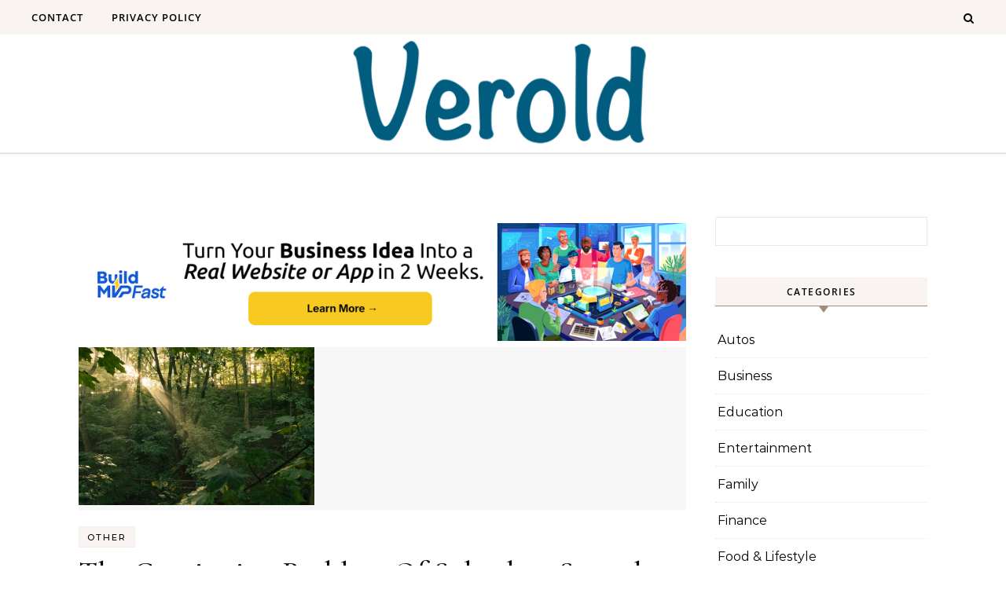

--- FILE ---
content_type: text/css
request_url: https://www.verold.com/wp-content/themes/graceful-times-blog/style.css?ver=1.0.1
body_size: 4426
content:
/*
Theme Name: Graceful Times Blog
Theme URI: https://optimathemes.com/graceful-times-blog-theme/
Author: Aslam
Author URI: http://optimathemes.com/
Description: Graceful Times Blog is a clean, modern, and fully responsive multi-purpose WordPress theme designed for bloggers and creators of all kinds. Whether you run a lifestyle, fashion, travel, tech, health, fitness, beauty, food, personal, or professional blog, this theme adapts beautifully to any niche. With a minimal aesthetic and fast, lightweight structure, Graceful Times Blog offers a seamless reading experience across all devices and is fully Retina-ready. It is optimized for SEO, compatible with WooCommerce, and includes built-in RTL (Right-to-Left) language support. Perfect for bloggers who want a stylish, flexible, and user-friendly theme that works right out of the box.
Template: graceful
Version: 1.0.1
Requires at least: 5.3
Tested up to: 6.9
Requires PHP: 5.6
License: GNU General Public License v2 or later
License URI: http://www.gnu.org/licenses/gpl-2.0.html
Text Domain: graceful-times-blog
Tags: blog, one-column, two-columns, three-columns, left-sidebar, right-sidebar, custom-background, custom-colors, custom-header, custom-menu, custom-logo, featured-images, footer-widgets, rtl-language-support, sticky-post, theme-options, threaded-comments, translation-ready, e-commerce
*/

/*
Customization of this theme starts here
*/

/* style.css */

/*--------------------------------------------------------------
Header Sections
--------------------------------------------------------------*/

.post-header {
    margin-top: 20px;
    text-align: left;
}

.site-branding a {
    font-size: 48px;
}

.post-categories {
    background: #f9f4f1;
}

.blog .post-title {
    font-size: 34px;
    line-height: 38px;
}

.blog article .post-meta {
    margin-bottom: 10px;
}

.blog .post-page-content {
    padding-top: 10px;
}

aside .graceful-widget h2, 
.graceful-widget .widget-title {
    border-bottom: 1px solid #a38b7c;
    font-weight: 600;
    padding: 9px 5px 7px;
}

aside .graceful-widget h2::after, 
.graceful-widget .widget-title::after {
    border-top: 8px solid #a38b7c;
}

#graceful-post-slider .owl-stage-outer:after {
    background-color: #f9f4f1;
}

#graceful-post-slider .owl-nav {
    background-color: #f9f4f1;
}

.post-title {
    word-wrap: break-word;
}

.graceful-slider-info {
    padding: 20px;
}

.graceful-slider-title {
    font-size: 32px;
    word-wrap: break-word;
}

#primary .continue-read a {
    border: 1px solid #111111;
    color: #000000;
    text-decoration: none;
    font-weight: bold;
    line-height: 34px;
    text-transform: capitalize;
}

#primary .continue-read a:hover {
    background: #f1f1f1;
}

@media screen and (max-width: 480px) {
    .graceful-slider-title {
        width: 300px;
    }
}

.site-images {
    min-height: 0;
}


.single .post-date {
    color: #111111 !important;
    font-family: 'Open Sans', sans-serif;
    font-size: 13px;
}

.single .post-title-author { 
    color: #111111 !important;
    display: inline-block;
    font-family: 'Open Sans', sans-serif;
    font-size: 13px;
    font-weight: normal;
}

.blog article .post-date {
    font-family: 'Open Sans', sans-serif;
    font-size: 13px;
}

.blog article .post-header .post-meta a {
    font-family: 'Open Sans', sans-serif;  
    font-size: 13px; 
}

.content-column > li {
    margin-bottom: 60px;
}

.post-footer{
    border-bottom: 1px solid #eeeeee;
}

@media screen and (max-width: 480px) {
    .content-column > li {
        width: 100%;
    }
}

/* Top Navigation
   ========================================================================== */

.grace-latest {
    text-align: center;
    background: #f9f4f1;
    padding: 7px;
    font-size: 20px;
    margin-bottom: 36px;
}

.main-navigation-sidebar {
  position: absolute;
  top: 0px;
  left: <?php echo esc_html( graceful_options( 'basic_content_padding' ) ) ?>px;
  z-index: 1;
}
            
.main-navigation-search {
  position: absolute;
  top: 0px;
  right: <?php echo esc_html( graceful_options( 'basic_content_padding' ) ) ?>px;
  z-index: 2;
}

#top-navigation {
  text-align: center;
  box-shadow: 0px 1px 5px rgba(0,0,0, 0.1);
  border-bottom: 1px solid #999999;
  background: #a38b7c;
}

#top-navigation {
    border-bottom: 1px solid #dddddd;
}

#top-menu {
  display: inline-block;
}

#top-menu a:focus {
  outline: 3px dotted #000000 !important;
}

#top-menu li {
  position: relative;
}

#top-menu li.menu-item-has-children>a:after {
    font-family: FontAwesome;
    content: "\f107";
    margin-left: 6px;
    font-size: 12px;
}

#top-menu ul li.menu-item-has-children>a:after {
    font-family: FontAwesome;
    content: "\f105";
    font-size: 14px;
    float: right;
}

#top-menu > li {
  display: inline-block;
  list-style: none;
}

#top-menu li a {
  display: block;
  position: relative;
  padding: 0 5px;
  margin-left: 5px;
}

#top-menu li a {
  color: #000000;
}

#top-menu ul li a {
  color: #000000;
}

#top-menu li a:first-child {
  margin-left: 0;
}

#top-menu > li > a {
  display: block;
  text-decoration: none;
}

#top-menu > li:first-child > a {
  padding-left: 0px;
}

#top-menu > li:last-child > a {
  padding-right: 0px;
}

#top-menu ul ul {
  top: -1px;
  left: 100%;
}

#top-menu .menu-item:hover > ul, #top-menu .menu-item:focus-within > ul {
  left: 0;
  opacity: 1;
}

#top-menu .menu-item:hover ul ul, #top-menu .menu-item:focus-within ul ul{
  left: 100%;
}

#top-menu .sub-menu {
  position: absolute;
  left: -999em;
  z-index: 1101;
  width: 170px;
  text-align: left;
  border: 1px solid #e4e4e4;
  border-width: 1px;
  opacity: 0;
}

#top-menu .sub-menu a {
  border-bottom: 1px solid #ddd;
}

#top-menu .sub-menu > li:last-of-type > a {
  border: none;
}

#top-menu .sub-menu li:first-child > .sub-menu {
  margin-top: -1px;
}

#top-menu .sub-menu > li > a {
  display: block;
  width: 100%;
  padding: 8px 15px;
  margin: 0;
}

#top-menu li a {
  font-size: 11px;
  line-height: 40px;
  letter-spacing: 1px;
  font-weight: 600;
  text-transform: uppercase;
}
#top-menu .sub-menu > li > a {
  font-size: 11px;
  line-height: 24px;
  letter-spacing: 0.5px;
  background: #ffffff;
}

#top-menu li a {
  font-size: 11px;
  line-height: 40px;
  letter-spacing: 1px;
  font-weight: 600;
}
#top-menu .sub-menu > li > a {
  font-size: 11px;
  line-height: 22px;
  letter-spacing: 0.5px;
}

#top-menu li a,
#main-menu li a {
  text-transform: uppercase;
}

#top-navigation > div {
  padding-left: 30px;
  padding-right: 30px;
}

#main-navigation {
    background: #ffffff;
    border-bottom: 1px solid #ffffff;
}

.entry-header {
    height: 150px;
    border-bottom: 1px solid #eeeeee;
}

.main-content {
    margin-top: 40px;
}

aside .wp-block-latest-posts.wp-block-latest-posts__list li {
    border-bottom: 1px solid #000000;
}

.wp-block-search__label {
    display: none;
}

/* Media Query Min 768px
   ========================================================================== */
@media screen and (min-width: 768px) {
    .blog .post-page-content p {
        padding: 0;
    }
    #main-navigation .wrapped-content {
        padding-left: 0;
    }
    .main-navigation-search {
        right: 0;
    }
    #main-navigation .navigation-socials {
        right: 35px;
    }
}


#graceful-post-slider {
    padding-left: 40px;
    padding-right: 40px;
}

#graceful-post-slider.wrapped-content {
    padding-left: 0;
    padding-right: 0;
}


#site-footer {
    border-top: 1px solid #d5cfc4;
    background: #f9f4f1;
}

.graceful-hb-col {
    position: relative;
    float: left;
    width: 100%;
}

.graceful-hb-col:first-child {
    text-align: right;
}

.graceful-hb-col:last-child {
    min-height: 500px;
}

.graceful-hb-col img {
    width: 400px;
    height: 400px;
    margin: 50px;
    text-align: right;
}

.graceful-hb-col h2 {
    font-size: 42px;
    margin-bottom: 20px;
}

.graceful-hb-col a {
    padding: 10px 20px;
    background: #333333;
    color: #ffffff !important;
    font-size: 14px;
    font-weight: bold;
}

.graceful-hb-col:first-child::after {
    content: '';
    background: #f9f4f1;
    width: 400px;
    height: 400px;
    position: absolute;
    bottom: 0;
    right: 0;
    z-index: -1;
}

.graceful-hb-col-inner {
  margin: 0;
  position: absolute;
  top: 50%;
  transform: translateY(-50%);
  margin: 0 40px;
}

@media screen and (min-width: 768px) {
    
    .wrapped-content .main-navigation-search {
        right: 0;
    }
    #main-navigation .wrapped-content .navigation-socials {
        right: 35px;
    }

    .main-navigation-search {
        right: 35px;
    }
    #main-navigation .navigation-socials {
        right: 75px;
    }
    .graceful-hb-col {
        width: 49%;
    }
}

.graceful-widget .graceful-recent-image-box a {
    font-size: 14px;
}


#graceful-post-slider .slide-item {
    background-size: cover;
    height: 420px;
}

.single .post-page-content {
    padding: 0px 0px 10px;
}

#responsive-menu .sub-menu > li {
    background: #eeeeee;
}

#responsive-menu .sub-menu > li li {
    background: #cccccc;
}

.close-graceful-search {
    background: #000000;
}

#site-menu li a {
    font-family: 'Open Sans', sans-serif;
}

aside .graceful-widget h2 {
    font-family: Open Sans, sans-serif;
}

#graceful-hero-banner-wrap {
    margin-top: 20px;
}

@media screen and (max-width: 480px) {
    .main-navigation-search {
        right: 20px;
    }
    .graceful-hb-col img {
        width: 300px;
        height: 300px;
        text-align: center;
    }
    .graceful-hb-col:last-child {
        min-height: 300px;
    }
    .graceful-hb-col:first-child::after {
        left: 0;
        width: 100%;
    }
    .graceful-hb-col:first-child {
        text-align: center;
    }
}

@media (min-width:700px) and (max-width:900px) {
    .graceful-hb-col img {
        width: 340px;
        height: 340px;
    }
    .graceful-hb-col:first-child {
        text-align: center;
    }
    .graceful-hb-col:first-child::after {
        display: none;
    }
    .graceful-hb-col:last-child {
        min-height: 200px;
        text-align: center;
    }
}

.graceful-hb-col a:focus {
    outline: 2px dotted #000000 !important;
}

.graceful-hb-col h2 {
    max-width: 504px;
}

.close-graceful-search {
    background: #dddddd;
    border: 1px solid #aaaaaa;
}

.graceful-widget h2 {
    background: #f9f4f1 !important;
}

#site-footer .graceful-widget h2 {
    padding: 3px 5px 2px;
    background: #e9e6df !important;
}


/*--------------------------------------------------------------
Times Post Slider CSS
--------------------------------------------------------------*/
.times-slider-container {
    font-family: sans-serif;
    margin: 40px auto;
}
.times-slider-carousel {
    position: relative;
}
.times-slide {
    display: flex;
    height: 600px;
    overflow: hidden;
}
.times-slide-left {
    width: 50%;
    background-color: #e1dbd1;
    padding: 60px 40px;
    display: flex;
    justify-content: space-between;
    box-sizing: border-box;
    position: relative;
    text-align: center;
    align-items: center;
    order: 2;
}
.times-slide-left-content small {
    font-size: 0.75rem;
    position: relative;
    display: inline-block;
    margin-bottom: 1rem;
    text-transform: uppercase;
    letter-spacing: 1px;
}

.times-spacer {
    position: relative;
    height: 50px;
    text-align: center;
}

.times-spacer hr {
    border-top-width: 2px;
    border-top-color: var(--global-palette9, #ffffff);
    width: 12%;
    border-top: solid 2px #fff;
    position: absolute;
    top: 33%;
    left: 50%;
    margin: 0;
    padding: 0;
    border-bottom: 0;
    border-left: 0;
    border-right: 0;
    transform: perspective(1px) translate(-50%, -50%);
}

.times-slide-left-content h2 {
    font-size: 2.2rem;
    margin: 0 0 2rem 0;
    line-height: 1.3;
    font-family: 'Playfair Display', sans-serif;
}
.times-slide-left-content h2 a {
    text-decoration: none;
    color: inherit;
}
.times-slide-left-content p {
    margin: 0 20px 2.5rem;
    line-height: 1.8;
    font-size: 1.1rem;
}
.times-read-button {
    display: inline-block;
    padding: 0.65rem 1.55rem;
    background: #ffffff;
    color: #000000 !important;
    text-decoration: none;
    width: fit-content;
    font-size: 12px;
    text-transform: uppercase;
}
.times-slide-nav {
    color: #fff;
    display: flex;
    justify-content: space-between;
    font-size: 0.9rem;
    margin: 0;
    padding: 0.75rem 1rem;
    position: absolute;
    top: 43%;
    left: 0;
    right: 0;
    width: 108%;
    margin-left: -47px;
}
.times-slide-nav span {
    cursor: pointer;
    color: #a38b7c;
    font-size: 41px;
}
.times-slide-right {
    width: 50%;
    position: relative;
    background: #eeeeee;
    order: 1;
}
.times-slide-right img {
    width: 100%;
    height: 100%;
    object-fit: cover;
    display: block;
}

@media (max-width: 768px) {
    .times-slide {
        flex-direction: column;
        height: auto;
    }
    .times-slide-left {
        width: 100%;
        height: 420px;
    }
    .times-slide-right {
        width: 100%;
        height: 300px;
    }
    .times-slide-left {
        padding: 30px 20px;
    }
    .times-slide-left-content h2 {
        font-size: 1.8rem;
    }
    .times-slide-left-content p {
        font-size: 0.9rem;
    }
    .times-slide-left-content p {
        margin: 0 0 1.5rem;
        line-height: 1.5;
        font-size: 0.9rem;
        max-width: 90%;
    }
}



/*--------------------------------------------------------------
Times Latest Post Section CSS
--------------------------------------------------------------*/
:root {
	--times-posts-stripe: #f9f4f1;
}

.times-posts-section {
	width: 100%;
	position: relative;
	padding: 30px 40px 80px;
	background: #ffffff;
	box-sizing: border-box;
}



/* Full width - no max-width constraint */
.times-posts-section .times-posts-wrapper {
	width: 100%;
	margin: 0 auto;
	padding: 0;
	position: relative;
	z-index: 1;
}

/* Boxed width - constrained */
.times-posts-section.wrapped-content {
	max-width: 1200px;
	margin: 0 auto;
}

.times-posts-section.wrapped-content .times-posts-wrapper {
	max-width: 100%;
}

.times-posts-grid {
	display: grid;
	grid-template-columns: repeat(4, 1fr);
	gap: 24px;
}

.times-posts-card {
	position: relative;
	overflow: hidden;
	border-radius: 0;
	background: #ffffff;
}

.times-posts-card:hover .times-posts-card-image {
	transform: scale(1.02);
}

.times-posts-card-link {
	display: block;
	position: relative;
	height: 420px;
	text-decoration: none;
	color: inherit;
}

.times-posts-card-link:focus {
	outline: 3px solid #a38b7c;
	outline-offset: 2px;
}

.times-posts-card-image {
	position: absolute;
	top: 0;
	left: 0;
	right: 0;
	bottom: 0;
	background-size: cover;
	background-position: center top;
	background-color: #f9f4f1;
	transition: transform 0.4s ease;
}

.times-posts-thumb--placeholder {
	width: 100%;
	height: 100%;
	background: linear-gradient(180deg, #e8e4dc 0%, #f9f4f1 100%);
}

.times-posts-card-overlay {
	position: absolute;
	bottom: 20px;
	left: 20px;
	right: 20px;
	background: rgba(255, 255, 255, 0.9);
	padding: 24px 20px 22px;
	min-height: 110px;
	display: flex;
	flex-direction: column;
	justify-content: flex-end;
	text-align: left;
}

.times-posts-kicker {
	font-size: 12px;
	letter-spacing: 0.12em;
	text-transform: uppercase;
	color: #c9a87c;
	font-weight: 600;
	margin-bottom: 6px;
	font-family: 'Open Sans', sans-serif;
}

.times-posts-title {
	margin: 0 0 8px 0;
	font-size: 20px;
	font-weight: 400;
	line-height: 1.35;
	color: #222222;
	font-family: 'Playfair Display', serif;
}

.times-posts-meta {
	display: flex;
	align-items: center;
	gap: 6px;
	font-size: 11px;
	color: #888888;
	font-family: 'Open Sans', sans-serif;
}

.times-posts-author,
.times-posts-date {
	font-size: 11px;
	color: #555555;
}

.times-posts-separator {
	color: #cccccc;
	font-size: 10px;
}

/* Tablet - 2 columns */
@media (max-width: 1024px) {
	.times-posts-section {
		padding: 25px 30px 70px;
	}

	.times-posts-grid {
		grid-template-columns: repeat(2, 1fr);
		gap: 20px;
	}

	.times-posts-card-link {
		height: 380px;
	}
}

/* Mobile - 2 columns smaller */
@media (max-width: 600px) {
	.times-posts-section {
		padding: 20px 15px 60px;
	}

	.times-posts-grid {
		grid-template-columns: repeat(2, 1fr);
		gap: 12px;
	}

	.times-posts-card-link {
		height: 260px;
	}

	.times-posts-card-overlay {
		padding: 16px 12px 14px;
		min-height: 80px;
	}

	.times-posts-kicker {
		font-size: 10px;
		margin-bottom: 5px;
	}

	.times-posts-title {
		font-size: 15px;
		line-height: 1.25;
		margin-bottom: 6px;
	}

	.times-posts-meta {
		font-size: 9px;
		gap: 4px;
	}

	.times-posts-author,
	.times-posts-date {
		font-size: 9px;
	}
}

.graceful-times-category-title {
    margin-bottom: 20px;
    background: #f9f4f1;
    border-bottom: 1px solid #a38b7c;
    display: inline-block;
    padding-bottom: 1px;
    text-align: center;
    width: 100%;
    font-size: 28px;
    padding: 2px 0 4px;
}


/*--------------------------------------------------------------
Social Media Widget CSS
--------------------------------------------------------------*/
.graceful-times-social-media-widget {
	text-align: center;
}

.graceful-times-social-media-links {
	display: flex;
	flex-wrap: wrap;
	gap: 12px;
	justify-content: center;
	margin-top: 15px;
}

.graceful-times-social-link {
	display: inline-flex;
	align-items: center;
	justify-content: center;
	width: 40px;
	height: 40px;
	background: #f5f3ef;
	color: #333333;
	border-radius: 50%;
	text-decoration: none;
	transition: all 0.3s ease;
	font-size: 18px;
}

.graceful-times-social-link:hover {
	background: #888561;
	color: #ffffff;
	transform: translateY(-2px);
}

.graceful-times-social-link:focus {
	outline: 2px solid #888561;
	outline-offset: 2px;
}

.graceful-times-social-link i {
	line-height: 1;
}

.graceful-times-x-icon {
	width: 16px;
	height: 16px;
	fill: currentColor;
}

/* Individual platform colors on hover (optional) */
.graceful-times-social-facebook:hover {
	background: #1877f2;
}

.graceful-times-social-twitter:hover {
	background: #000000;
}

.graceful-times-social-instagram:hover {
	background: #e4405f;
}

.graceful-times-social-linkedin:hover {
	background: #0077b5;
}

.graceful-times-social-pinterest:hover {
	background: #bd081c;
}

.graceful-times-social-youtube:hover {
	background: #ff0000;
}


/*--------------------------------------------------------------
Blog Listing 2 Column Layout
--------------------------------------------------------------*/
.blog .content-column,
.archive .content-column,
.search .content-column {
	display: grid;
	grid-template-columns: repeat(2, 1fr);
	gap: 40px;
	list-style: none;
	padding: 0;
	margin: 0;
}

.blog .content-column > li,
.archive .content-column > li,
.search .content-column > li {
	margin-bottom: 0;
	width: 100%;
}

.blog article,
.archive article,
.search article {
	height: 100%;
	display: flex;
	flex-direction: column;
	text-align: left;
}

.blog .site-images,
.archive .site-images,
.search .site-images {
	margin-bottom: 20px;
}

.blog .post-categories,
.archive .post-categories,
.search .post-categories {
	margin-bottom: 12px;
	text-align: left;
}

.blog .post-title,
.archive .post-title,
.search .post-title {
	font-size: 28px;
	line-height: 1.3;
	margin-bottom: 15px;
	text-align: left;
}

.blog .post-page-content,
.archive .post-page-content,
.search .post-page-content {
	flex-grow: 1;
	margin-bottom: 20px;
	text-align: left;
}

.blog .post-page-content p,
.archive .post-page-content p,
.search .post-page-content p {
	color: #666666;
	line-height: 1.7;
	font-size: 15px;
	text-align: left;
}

.blog .continue-read,
.archive .continue-read,
.search .continue-read {
	margin-top: auto;
	text-align: left;
}

.blog .continue-read a,
.archive .continue-read a,
.search .continue-read a {
	display: inline-block;
	text-transform: uppercase;
	font-size: 12px;
	font-weight: 600;
	letter-spacing: 0.5px;
	color: #333333;
	text-decoration: none;
	transition: color 0.3s ease;
}

.blog .continue-read a:hover,
.archive .continue-read a:hover,
.search .continue-read a:hover {
	color: #888561;
}

/* Tablet - maintain 2 columns */
@media (max-width: 1024px) {
	.blog .content-column,
	.archive .content-column,
	.search .content-column {
		gap: 30px;
	}

	.blog .post-title,
	.archive .post-title,
	.search .post-title {
		font-size: 24px;
	}
}

/* Mobile - single column */
@media (max-width: 768px) {
	.blog .content-column,
	.archive .content-column,
	.search .content-column {
		grid-template-columns: 1fr;
		gap: 40px;
	}

	.blog .post-title,
	.archive .post-title,
	.search .post-title {
		font-size: 26px;
	}
}


/*--------------------------------------------------------------
Featured Categories Section CSS
--------------------------------------------------------------*/
.graceful-times-featured-categories {
	width: 100%;
	position: relative;
	padding: 70px 40px 70px;
	background: #f9f4f1;
	box-sizing: border-box;
}

.graceful-times-featured-categories.wrapped-content {
	max-width: 1200px;
	margin: 0 auto;
}

.graceful-times-featured-categories-wrapper {
	width: 100%;
	margin: 0 auto;
	padding: 0;
	position: relative;
}

.graceful-times-featured-categories-grid {
	display: flex;
	flex-wrap: wrap;
	gap: 30px;
	justify-content: center;
}

.graceful-times-featured-cat-item {
	flex: 0 0 calc(25% - 23px);
	max-width: calc(25% - 23px);
}



.graceful-times-featured-cat-link {
	display: block;
	position: relative;
	height: 350px;
	text-decoration: none;
	color: inherit;
}

.graceful-times-featured-cat-link:focus {
	outline: 3px solid #888561;
	outline-offset: 2px;
}

.graceful-times-featured-cat-image {
	position: absolute;
	top: 0;
	left: 0;
	right: 0;
	bottom: 0;
	background-size: cover;
	background-position: center;
	background-color: #f5f3ef;
	transition: transform 0.4s ease;
}

.graceful-times-featured-cat-link:hover .graceful-times-featured-cat-image {
	transform: scale(1.05);
}

.graceful-times-featured-cat-placeholder {
	width: 100%;
	height: 100%;
	background: linear-gradient(135deg, #e8e4dc 0%, #f5f3ef 100%);
}

.graceful-times-featured-cat-overlay {
	position: absolute;
	top: 0;
	left: 0;
	right: 0;
	bottom: 0;
	background: rgba(0, 0, 0, 0.4);
	display: flex;
	align-items: center;
	justify-content: center;
	transition: background 0.3s ease;
    margin: 20px;
}

.graceful-times-featured-cat-link:hover .graceful-times-featured-cat-overlay {
	background: rgba(0, 0, 0, 0.5);
}

.graceful-times-featured-cat-name {
	color: #ffffff !important;
	font-size: 18px;
	font-weight: 600;
	letter-spacing: 2px;
	text-transform: uppercase;
	margin: 0;
	font-family: 'Open Sans', sans-serif;
	text-align: center;
	padding: 0 20px;
}

/* Tablet - 2 columns */
@media (max-width: 1024px) {
	.graceful-times-featured-categories {
		padding: 30px 30px 50px;
	}

	.graceful-times-featured-cat-item {
		flex: 0 0 calc(50% - 15px);
		max-width: calc(50% - 15px);
	}

	.graceful-times-featured-categories-grid {
		gap: 25px;
	}

	.graceful-times-featured-cat-link {
		height: 300px;
	}
}

/* Mobile - 1 column */
@media (max-width: 768px) {
	.graceful-times-featured-categories {
		padding: 20px 15px 40px;
	}

	.graceful-times-featured-cat-item {
		flex: 0 0 100%;
		max-width: 100%;
	}

	.graceful-times-featured-categories-grid {
		gap: 20px;
	}

	.graceful-times-featured-cat-link {
		height: 280px;
	}

	.graceful-times-featured-cat-name {
		font-size: 16px;
		letter-spacing: 1.5px;
	}
}


--- FILE ---
content_type: text/javascript
request_url: https://www.verold.com/wp-content/themes/graceful-times-blog/assets/js/times-slider.js?ver=1.0.1
body_size: 15
content:
/*
** Times Post Slider =====
*/
jQuery(document).ready(function($) {
	var $slider = $('.times-slider-carousel');
	$slider.owlCarousel({
		items: 1,
		loop: true,
		autoplay: true,
		nav: false,
		dots: false,
		animateOut: 'fadeOut',
		animateIn: 'fadeIn',
	});

	$('.times-prev').click(function() {
		$slider.trigger('prev.owl.carousel');
	});
	$('.times-next').click(function() {
		$slider.trigger('next.owl.carousel');
	});
});

/*
** ColorThief =====
*/
document.addEventListener('DOMContentLoaded', function () {
	const colorThief = new ColorThief();

	document.querySelectorAll('.times-slide').forEach(function (slide) {
		const img = slide.querySelector('.times-slide-image');
		const left = slide.querySelector('.times-slide-left');

		if (img && img.complete) {
			applyColor(img, left);
		} else if (img) {
			img.addEventListener('load', function () {
				applyColor(img, left);
			});
		}
	});

	function applyColor(img, target) {
		try {
			let [r, g, b] = colorThief.getColor(img);
			const brightness = (r * 299 + g * 587 + b * 114) / 1000;

			if (brightness < 160) {
				[r, g, b] = [r, g, b].map(c => Math.min(255, c + 80));
			}

			target.style.backgroundColor = `rgb(${r}, ${g}, ${b})`;
		} catch (e) {
			console.warn('Color extraction failed:', e);
		}
	}
});